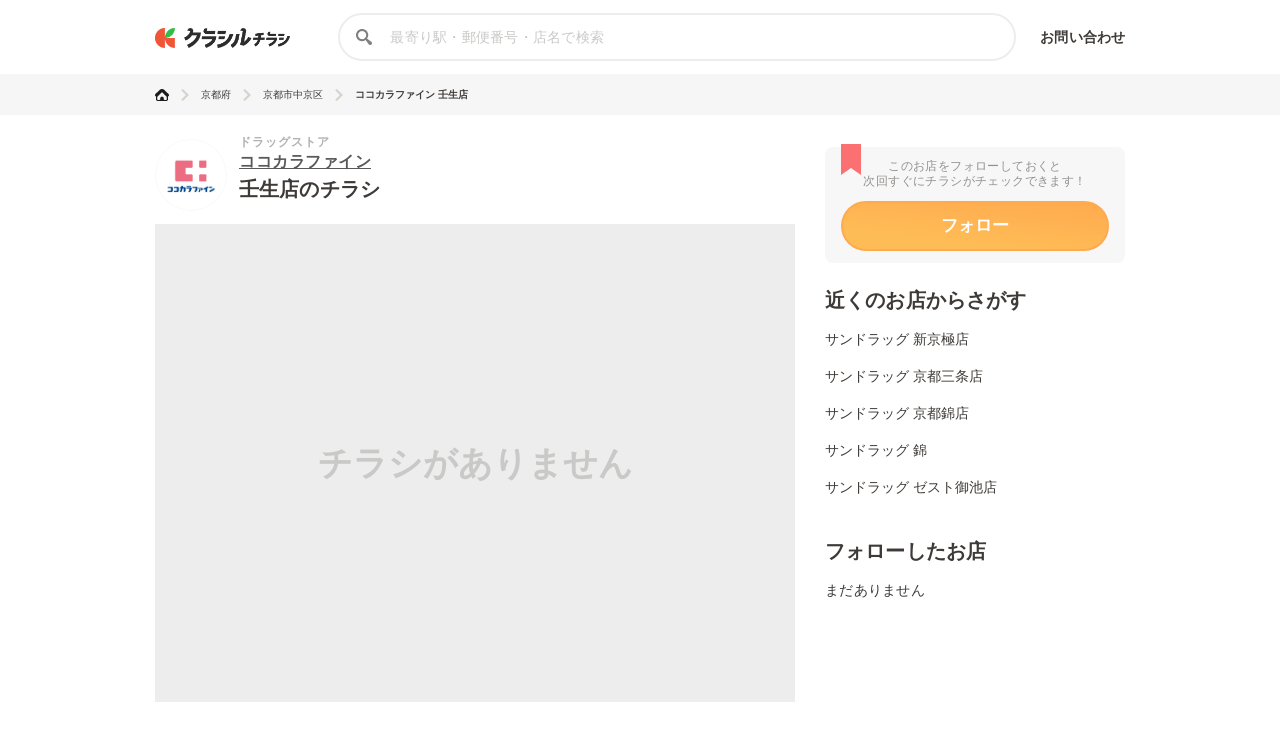

--- FILE ---
content_type: text/html; charset=utf-8
request_url: https://chirashi.kurashiru.com/stores/11bc9262-436f-4031-b107-a516541eefc8
body_size: 10680
content:
<!DOCTYPE html><html lang="ja"><head prefix="og: http://ogp.me/ns# fb: http://ogp.me/ns/fb# article: http://ogp.me/ns/article#"><meta name="csrf-param" content="authenticity_token" />
<meta name="csrf-token" content="1UO0ehq53j800M3QhWwnZBfOoTcyYz2yEl3ESQHjargcjTKRuxamcchYUZVXwqvnb34SMt4lgaQHToD/HfpMVA==" /><title>ココカラファイン 壬生店の最新チラシ・セール情報 | クラシルチラシ</title><meta content="IE=edge" http-equiv="X-UA-Compatible" /><meta charset="utf-8" /><meta content="width=device-width,initial-scale=1.0,minimum-scale=1.0,maximum-scale=1.0,user-scalable=no" name="viewport" /><meta content="ココカラファイン 壬生店の営業時間や店舗情報から、見逃せないチラシ、セール、クーポン、キャンペーン情報をクラシルチラシで簡単チェック！" name="description" /><meta content="特価,セール,バーゲン,チラシ,クーポン,節約,買い物,スーパー,レシピ,簡単,料理,recipe" name="keywords" /><meta content="#c6b363" name="theme-color" /><link href="https://chirashi.kurashiru.com/stores/11bc9262-436f-4031-b107-a516541eefc8" rel="canonical" /><meta content="" property="fb:app_id" /><meta content="website" property="og:type" /><meta content="ココカラファイン 壬生店の最新チラシ・セール情報" property="og:title" /><meta content="ココカラファイン 壬生店の営業時間や店舗情報から、見逃せないチラシ、セール、クーポン、キャンペーン情報をクラシルチラシで簡単チェック！" property="og:description" /><meta content="クラシルチラシ" property="og:site_name" /><meta content="https://chirashi.kurashiru.com/stores/11bc9262-436f-4031-b107-a516541eefc8" property="og:url" /><meta content="//assets.kurashiru.com/production/assets/chirashiru/ogp-c84f7b2facfcf3f5086256cb49a2c8c4fe4599995996829613fa5d2fc6069732.png" property="og:image" /><meta content="//assets.kurashiru.com/production/assets/chirashiru/ogp-c84f7b2facfcf3f5086256cb49a2c8c4fe4599995996829613fa5d2fc6069732.png" property="og:image:secure_url" /><meta content="image/jpg" property="og:image:type" /><meta content="//assets.kurashiru.com/production/assets/chirashiru/ogp-c84f7b2facfcf3f5086256cb49a2c8c4fe4599995996829613fa5d2fc6069732.png" name="twitter:image" /><meta content="" property="article:publisher" /><meta content="summary_large_image" name="twitter:card" /><meta content="" name="twitter:site" /><meta content="" name="twitter:creator" /><meta content="" name="twitter:domain" /><link href="//assets.kurashiru.com/production/assets/chirashiru/apple-touch-icon-a4ee1d18a0d33f5b3991f2f077579974bb8aacd9d479f04fa55345271e07be1a.png" rel="apple-touch-icon" /><link href="//assets.kurashiru.com/production/assets/favicon-287a134e97491148b8ee3d3ef09a9bb33dafb63d40e60a34937b21af0a10e57a.ico" rel="shortcut icon" /><link href="/osd.xml" rel="search" title="クラシルチラシ 店舗" type="application/opensearchdescription+xml" /><meta content="" name="google-site-verification" /><meta content="" name="p:domain_verify" /><meta content="index,follow" name="robots" /><script src="//assets.kurashiru.com/production/chirashi/packs/application-3e38810716b041b10f8e.js"></script><link rel="stylesheet" media="all" href="//assets.kurashiru.com/production/chirashi/packs/application-daa40344066bf4372dc5.css" /><link rel="stylesheet" media="all" href="//assets.kurashiru.com/production/assets/chirashiru/application-91a5c89970cbd3c5eeeefae8e90eb382008ce79ae9bdbdc2adbe47529fcbb1ad.css" /><script async="true" src="https://www.googletagmanager.com/gtag/js?id=G-EHP8SKJ0MY"></script><script>window.dataLayer = window.dataLayer || [];
function gtag(){dataLayer.push(arguments);}
gtag('js', new Date());

gtag('config', 'UA-51114517-40', {
  custom_map: { dimension1: "brand_id" },
  brand_id: "84"
});

gtag('config', 'G-EHP8SKJ0MY');</script><script type="text/javascript">window.pbjs = window.pbjs || {};
window.pbjs.que = window.pbjs.que || [];</script><script async="async" src="https://flux-cdn.com/client/00004/chirashi_kurashiru_01432.min.js"></script><script type="text/javascript">window.googletag = window.googletag || {};
window.googletag.cmd = window.googletag.cmd || [];</script><script async="async" src="https://securepubads.g.doubleclick.net/tag/js/gpt.js"></script><script type="text/javascript">window.fluxtag = {
  readyBids: {
    prebid: false,
    amazon: false,
    google: false
  },
  failSafeTimeout: 3e3,
  isFn: function isFn(object) {
    var _t = 'Function';
    var toString = Object.prototype.toString;
    return toString.call(object) === '[object ' + _t + ']';
  },
  launchAdServer: function() {
    if (!fluxtag.readyBids.prebid || !fluxtag.readyBids.amazon) {
      return;
    }
    fluxtag.requestAdServer();
  },
  requestAdServer: function() {
    if (!fluxtag.readyBids.google) {
      fluxtag.readyBids.google = true;
      googletag.cmd.push(function () {
        if (!!(pbjs.setTargetingForGPTAsync) && fluxtag.isFn(pbjs.setTargetingForGPTAsync)) {
          pbjs.que.push(function () {
            pbjs.setTargetingForGPTAsync();
          });
        }
        googletag.pubads().refresh();
      });
    }
  }
};</script><script type="text/javascript">setTimeout(function() {
  fluxtag.requestAdServer();
}, fluxtag.failSafeTimeout);</script><script type="text/javascript">! function (a9, a, p, s, t, A, g) {
  if (a[a9]) return;

  function q(c, r) {
    a[a9]._Q.push([c, r])
  }
  a[a9] = {
    init: function () {
      q("i", arguments)
    },
    fetchBids: function () {
      q("f", arguments)
    },
    setDisplayBids: function () {},
    targetingKeys: function () {
      return []
    },
    _Q: []
  };
  A = p.createElement(s);
  A.async = !0;
  A.src = t;
  g = p.getElementsByTagName(s)[0];
  g.parentNode.insertBefore(A, g)
}("apstag", window, document, "script", "//c.amazon-adsystem.com/aax2/apstag.js");
apstag.init({
  pubID: '3910',
  adServer: 'googletag',
  bidTimeout: 2e3
});
apstag.fetchBids({
  slots: [{
      slotID: 'div-gpt-ad-1685344275244-0',
      slotName: '/67340404/p_reward_stores_side_rectangle_300x250_1',
      sizes: [[300, 250], [320, 180], [336, 280], [180, 150], [300, 100], [320, 50]],
    },
{
      slotID: 'div-gpt-ad-1685345693872-0',
      slotName: '/67340404/p_reward_stores_side_rectangle_300x250_2',
      sizes: [[300, 250], [320, 180], [336, 280], [180, 150], [300, 100], [320, 50]],
    },
{
      slotID: 'div-gpt-ad-1687762698394-0',
      slotName: '/67340404/p_reward_overlay_728x90_970x90_1x1',
      sizes: [[970, 90], [728, 90], [1, 1]],
    }]
}, function (bids) {
  googletag.cmd.push(function () {
    apstag.setDisplayBids();
    fluxtag.readyBids.amazon = true;
    fluxtag.launchAdServer();
  });
});</script><script type="text/javascript">googletag.cmd.push(function() {
  googletag.defineSlot('/67340404/p_reward_stores_side_rectangle_300x250_1', [[300, 250], [320, 180], [336, 280], [180, 150], [300, 100], [320, 50]], 'div-gpt-ad-1685344275244-0').addService(googletag.pubads());
googletag.defineSlot('/67340404/p_reward_stores_side_rectangle_300x250_2', [[300, 250], [320, 180], [336, 280], [180, 150], [300, 100], [320, 50]], 'div-gpt-ad-1685345693872-0').addService(googletag.pubads());
  googletag.defineSlot('/67340404/p_reward_overlay_728x90_970x90_1x1', [[970, 90], [728, 90], [1, 1]], 'div-gpt-ad-1687762698394-0').addService(googletag.pubads());
  googletag.pubads().enableSingleRequest();
  googletag.pubads().disableInitialLoad();
  googletag.pubads().collapseEmptyDivs(true);
  googletag.enableServices();

  // Fluxタグの呼び出し
  if (!!(window.pbFlux) && !!(window.pbFlux.prebidBidder) && fluxtag.isFn(window.pbFlux.prebidBidder)) {
    pbjs.que.push(function () {
      window.pbFlux.prebidBidder();
    });
  } else {
    fluxtag.readyBids.prebid = true;
    fluxtag.launchAdServer();
  }
});</script></head><body><header class="Header "><div class="Header-inner"><div class="Header-logo"><a href="https://chirashi.kurashiru.com/"><img src="//assets.kurashiru.com/production/assets/chirashiru/chirashiru_logo-b1e45269b9e965c959d81d63256db1ce0bb8a6bda983e29a0d4bb585becb3a38.png" /></a></div><form class="Header-search" action="https://chirashi.kurashiru.com/search" accept-charset="UTF-8" method="get"><input name="utf8" type="hidden" value="&#x2713;" autocomplete="off" /><img class="Header-searchIcon" src="//assets.kurashiru.com/production/assets/chirashiru/icon/search-9b40c7890cfe49e44fafd934a18718ee89c55ce352175be57a1408ea484dfa7b.svg" /><input type="text" name="query" id="query" value="" class="Header-searchInput" placeholder="最寄り駅・郵便番号・店名で検索" /><div class="Header-items"><a rel="nofollow" target="_blank" class="Header-item" href="https://docs.google.com/forms/d/e/1FAIpQLSeFGrJHchkLRwxuUnIwAo1ujR48NH7bHsREeLwChPaHut7Iww/viewform">お問い合わせ</a></div></form></div></header><div class="desktop" id="wrapper"><div class="Breadcrumbs" itemscope="" itemtype="http://schema.org/BreadcrumbList"><div class="Breadcrumbs-inner "><ul class="Breadcrumbs-list"><li class="Breadcrumbs-listItem" itemprop="itemListElement" itemscope="itemscope" itemtype="https://schema.org/ListItem"><a class="Breadcrumbs-listItemLink" itemprop="item" href="/"><img itemprop="name" alt="トップ" src="//assets.kurashiru.com/production/assets/chirashiru/icon/home-764f6cf7b92d7a28021dbc590ab9dcaef87d4d860f0ffb1ec0b5392edb7c1ba8.svg" /></a><img class="Breadcrumbs-arrowRight" src="//assets.kurashiru.com/production/assets/chirashiru/icon/arrow-right-0fb3ffbfcd20f3b672fe45c6bd4fd41bd3292092c68dfd763cb59d9ea4b3de28.svg" /><meta content="1" itemprop="position" /></li><li class="Breadcrumbs-listItem" itemprop="itemListElement" itemscope="itemscope" itemtype="https://schema.org/ListItem"><a class="Breadcrumbs-listItemLink" itemprop="item" href="/areas/26"><span itemprop="name">京都府</span></a><meta content="2" itemprop="position" /><img class="Breadcrumbs-arrowRight" src="//assets.kurashiru.com/production/assets/chirashiru/icon/arrow-right-0fb3ffbfcd20f3b672fe45c6bd4fd41bd3292092c68dfd763cb59d9ea4b3de28.svg" /></li><li class="Breadcrumbs-listItem" itemprop="itemListElement" itemscope="itemscope" itemtype="https://schema.org/ListItem"><a class="Breadcrumbs-listItemLink" itemprop="item" href="/areas/26/1172"><span itemprop="name">京都市中京区</span></a><meta content="3" itemprop="position" /><img class="Breadcrumbs-arrowRight" src="//assets.kurashiru.com/production/assets/chirashiru/icon/arrow-right-0fb3ffbfcd20f3b672fe45c6bd4fd41bd3292092c68dfd763cb59d9ea4b3de28.svg" /></li><li class="Breadcrumbs-listItem" itemprop="itemListElement" itemscope="itemscope" itemtype="https://schema.org/ListItem"><a class="Breadcrumbs-listItemLink is-last" itemprop="item" href="/stores/11bc9262-436f-4031-b107-a516541eefc8"><span itemprop="name">ココカラファイン 壬生店</span></a><meta content="4" itemprop="position" /></li></ul></div></div><div class="Modal ViewOnSpModal"><div class="Modal-body ViewOnSpModal-body"><img class="ViewOnSpModal-image" src="//assets.kurashiru.com/production/assets/chirashiru/submit_sp-5c138be54027172cc1a34c78bb36b7a543c481f0d04e1d8ec16c040b0d2cea6e.png" /><div class="ViewOnSpModal-description">いま登録したお店をスマホに引き継ぐには、下記が必要です。</div><div class="ViewOnSpModal-contents"><div class="ViewOnSpModal-contentsItem ViewOnSpModal-contentsItem--qr"><div class="ViewOnSpModal-contentsItemTitle">QRコードを読み取る</div><div class="ViewOnSpModal-contentsItemQr"><img class="ViewOnSpModal-qrImage" /></div></div><div class="ViewOnSpModal-contentsItem ViewOnSpModal-contentsItem--email"><div class="ViewOnSpModal-contentsItemTitle">自分宛てにメールを送る</div><input class="ViewOnSpModal-contentsItemInput" placeholder="メールアドレス" /><div class="ContentsItemEmail"><div class="ViewOnSpModal-caution"><a target="blank" href="https://www.kurashiru.com/service_policy">利用規約</a>および<a target="blank" href="https://www.kurashiru.com/privacy_policy">プライバシーポリシー</a>にご同意の上で送信ください</div><div class="ViewOnSpModal-button SendFavoriteEmailButton"><div class="Button is-primary is-medium is-disabled ">メールを送る</div></div></div></div></div><div class="Modal-close"><img src="//assets.kurashiru.com/production/assets/chirashiru/icon/modal-close-afb1ce40b1c855f2d8108b7d5ebd0fda3531fea1cfd21f2b01a53e738dad4942.svg" /></div></div></div><div class="Modal StoreFavoriteLimitModal "><div class="Modal-body StoreFavoriteLimitModal-body"><div class="StoreFavoriteLimitModal-content"><img class="StoreFavoriteLimitModal-icon" src="//assets.kurashiru.com/production/assets/chirashiru/icon/info-40ef5d56806949eaffe794779b80e952b5d8ed793177e57a600c6f06cd485802.svg" /><div class="StoreFavoriteLimitModal-title">よく行くお店に登録できる上限に到達しました。</div><div class="StoreFavoriteLimitModal-description">申し訳ありません。登録できる上限数は30件までとなっております。</div><div class="Modal-close"><img src="//assets.kurashiru.com/production/assets/chirashiru/icon/modal-close-afb1ce40b1c855f2d8108b7d5ebd0fda3531fea1cfd21f2b01a53e738dad4942.svg" /></div></div></div></div><div class="BookmarkedModal"><div class="BookmarkedModal-body"><div class="BookMarkedModal-closeButton"><svg fill="none" height="32" viewBox="0 0 32 32" width="32" xmlns="http://www.w3.org/2000/svg"><path d="M4.72998 4.74127L27.1985 27.0803" stroke="#C1C0BF" stroke-linecap="round" stroke-width="3"></path><path d="M27.1986 4.74127L4.73012 27.0803" stroke="#C1C0BF" stroke-linecap="round" stroke-width="3"></path></svg></div><svg width="77" height="85" viewBox="0 0 77 85" fill="none" xmlns="http://www.w3.org/2000/svg"><path fill-rule="evenodd" clip-rule="evenodd" d="M2.74524 47.177C1.22908 48.6931 1.22908 51.1513 2.74524 52.6674L22.9214 72.8436C22.9275 72.8497 22.9336 72.8558 22.9398 72.8619L24.6325 74.5546C26.1487 76.0708 28.6068 76.0708 30.123 74.5546L74.2547 30.4229C75.7708 28.9068 75.7708 26.4486 74.2547 24.9324L71.1896 21.8674C69.6735 20.3512 67.2153 20.3512 65.6991 21.8674L27.3777 60.1888L11.3008 44.1119C9.78463 42.5957 7.32646 42.5957 5.81031 44.1119L2.74524 47.177Z" fill="url(#paint0_linear)"/><defs><linearGradient id="paint0_linear" x1="25.0638" y1="11.7647" x2="42.9014" y2="53.086" gradientUnits="userSpaceOnUse"><stop stop-color="#FFAA4E"/><stop offset="1" stop-color="#FEBC56"/></linearGradient></defs></svg><div class="BookmarkedModal-mainText">追加しました</div><div class="BookmarkedModal-subText">ご一緒に近くのこちらの店舗も<br />フォローしませんか？</div><ul class="BookmarkedModal-stores"><li class="BookmarkedModal-store" data-brand-id="92" data-organization-id="48" data-store-id="6223" data-store-uuid="063c2479-5140-4519-8213-8c7fd5c466c6"><div class="BookmarkedModal-storeLogo"><div class="CircleImage  "><img class="CircleImage-image" src="https://video.kurashiru.com/production/chirashiru_brand/logo/92/logo-sundrag.jpg" /></div></div><div class="BookmarkedModal-storeName">新京極店</div><div class="BookmarkedModal-registerButton">追加する</div></li><li class="BookmarkedModal-store" data-brand-id="92" data-organization-id="48" data-store-id="6227" data-store-uuid="f39a377e-86cf-495a-b232-d7d48a78a138"><div class="BookmarkedModal-storeLogo"><div class="CircleImage  "><img class="CircleImage-image" src="https://video.kurashiru.com/production/chirashiru_brand/logo/92/logo-sundrag.jpg" /></div></div><div class="BookmarkedModal-storeName">京都三条店</div><div class="BookmarkedModal-registerButton">追加する</div></li><li class="BookmarkedModal-store" data-brand-id="92" data-organization-id="48" data-store-id="6229" data-store-uuid="4eeb4891-cda7-417b-8767-bba5e4617fba"><div class="BookmarkedModal-storeLogo"><div class="CircleImage  "><img class="CircleImage-image" src="https://video.kurashiru.com/production/chirashiru_brand/logo/92/logo-sundrag.jpg" /></div></div><div class="BookmarkedModal-storeName">京都錦店</div><div class="BookmarkedModal-registerButton">追加する</div></li></ul></div></div><div class="StoresShow-alert"><div class="StoresShow-alertMessage">対象のチラシは現在掲載されていません</div></div><div class="StoresShow" data-brand-id="84" data-organization-id="46" data-store-id="5149"><div class="StoresShow-main"><div class="StoresShow-info"><div class="StoresShow-storeLogo"><a href="/brands/00bf2fa4-e0d8-4417-bbfb-f49669d24f69"><div class="CircleImage StoresShow-storeLogoImage "><img class="CircleImage-image" src="https://video.kurashiru.com/production/chirashiru_brand/logo/84/logo-kokokara.jpg" /></div></a></div><div class="StoresShow-storeInfo"><h1 class="StoresShow-name"><div class="StoresShow-stationAndCategory">ドラッグストア</div><div class="StoresShow-brandName"><a href="/brands/00bf2fa4-e0d8-4417-bbfb-f49669d24f69">ココカラファイン</a></div><div class="StoresShow-storeName">壬生店のチラシ</div></h1><div class="StoresShow-brandSupplement"></div></div></div><div class="StoresShow-leafletviewer is-blank"><div class="StoresShow-leafletBlank">チラシがありません</div></div><div class="StoresShow-storeDetail"><h2 class="StoresShow-storeDetailTitle">店舗情報</h2><div class="StoresShow-storeDetailContent StoresShow-storeDetailContent--name"><div class="StoresShow-storeDetailLabel">店舗名</div><div class="StoresShow-storeDetailText">ココカラファイン 壬生店</div></div><div class="StoresShow-storeDetailContent StoresShow-storeDetailContent--time"><div class="StoresShow-storeDetailLabel">営業時間</div><div class="StoresShow-storeDetailText"><div class="main">9:00〜21:00</div></div></div><div class="StoresShow-storeDetailContent StoresShow-storeDetailContent--phone"><div class="StoresShow-storeDetailLabel">電話番号</div><div class="StoresShow-storeDetailText">075-325-5295</div></div><div class="StoresShow-storeDetailContent StoresShow-storeDetailContent--address"><div class="StoresShow-storeDetailLabel">住所</div><div class="StoresShow-storeDetailText"><a target="_blank" href="https://www.google.com/maps/@34.999806,135.733155,18z?q=34.999806,135.733155">京都府京都市中京区壬生西檜町８番地　アソルティ西院１階</a></div></div><iframe class="StoresShow-storeDetailMap" src="https://maps.google.co.jp/maps?output=embed&amp;q=ココカラファイン 壬生店 京都府京都市中京区壬生西檜町８番地　アソルティ西院１階"></iframe><div class="StoresShow-storeDetailContent StoresShow-storeDetailContent--homepage"><div class="StoresShow-storeDetailLabel">公式サイト</div><div class="StoresShow-storeDetailText"><a target="_blank" href="https://www.cocokarafine.co.jp/searchstore/CSsStoreDetail.jsp?storeNo=002161&amp;storeList=1">https://www.cocokarafine.co.jp/searchstore/CSsStoreDetail.jsp?storeNo=002161&amp;storeList=1</a></div></div></div><div class="StoreShow-nearStores"><h2 class="StoreShow-nearStoresTitle">この店舗の近くのチラシ</h2><ul class="StoreShow-nearStoresList"><a href="/stores/eb32e6d8-b616-4ee9-91ad-d1257fac1efe"><li class="StoreInternalLinkListItem"><div class="StoreInternalLinkListItem-LeafletImageWrapper"><img class="StoreInternalLinkListItem-LeafletImage" src="https://video.kurashiru.com/production/chirashiru_leaflet/image/2739128/0104_%E3%81%93%E3%82%8C%E8%B2%B7%E3%81%88%E3%82%8B%E3%81%AE%E3%83%A9%E3%82%A4%E3%83%95%E3%81%A0%E3%81%91_f_E1.jpg" /></div><div class="StoreInternalLinkListItem-BrandLogo"><img class="StoreInternalLinkListItem-BrandLogoImage" src="https://video.kurashiru.com/production/chirashiru_brand/logo/516/logo-life.jpg" /></div><div class="StoreInternalLinkListItem-LeafletCount">9<div class="StoreInternalLinkListItem-LeafletCountUnit">枚</div></div><div class="StoreInternalLinkListItem-Info"><div class="StoreInternalLinkListItem-Name"><div class="StoreInternalLinkListItem-BrandName">ライフ</div><div class="StoreInternalLinkListItem-StoreName">壬生店</div></div><div class="StoreInternalLinkListItem-Time"><div class="StoreInternalLinkListItem-TimeIcon"><svg class="StoreInternalLinkListItem-TimeIconImage" fill="none" viewBox="0 0 12 13" xmlns="http://www.w3.org/2000/svg"><path d="M6 0.5C2.6916 0.5 0 3.1916 0 6.5C0 9.8084 2.6916 12.5 6 12.5C9.3084 12.5 12 9.8084 12 6.5C12 3.1916 9.3084 0.5 6 0.5ZM6 11.2233C3.3956 11.2233 1.27657 9.10453 1.27657 6.5C1.27657 3.89547 3.3956 1.7767 6 1.7767C8.60441 1.7767 10.7234 3.89547 10.7234 6.5C10.7234 9.10453 8.60441 11.2233 6 11.2233Z" fill="#595959"></path><path d="M9.12589 6.31472H6.42947V3.07264C6.42947 2.79982 6.20827 2.57861 5.93544 2.57861C5.66261 2.57861 5.44141 2.79982 5.44141 3.07264V6.80875C5.44141 7.08158 5.66261 7.30278 5.93544 7.30278H9.12589C9.39871 7.30278 9.61992 7.08158 9.61992 6.80875C9.61992 6.53592 9.39871 6.31472 9.12589 6.31472Z" fill="#595959"></path></svg></div><div class="StoreInternalLinkListItem-TimeText">９:００－２２：００（１F） ９:００－２１:００（２F）</div></div><div class="StoreInternalLinkListItem-Address"><div class="StoreInternalLinkListItem-AddressIcon"><svg class="StoreInternalLinkListItem-AddressIconImage" fill="none" viewBox="0 0 8 9" xmlns="http://www.w3.org/2000/svg"><path d="M4.0498 0.5C2.44675 0.5 1.14258 1.79972 1.14258 3.39728C1.14258 5.37991 3.74426 8.29052 3.85503 8.41346C3.95907 8.52895 4.14072 8.52874 4.24458 8.41346C4.35534 8.29052 6.95702 5.37991 6.95702 3.39728C6.95699 1.79972 5.65284 0.5 4.0498 0.5ZM4.0498 4.85499C3.24327 4.85499 2.58712 4.20107 2.58712 3.39728C2.58712 2.5935 3.24328 1.9396 4.0498 1.9396C4.85632 1.9396 5.51247 2.59352 5.51247 3.3973C5.51247 4.20108 4.85632 4.85499 4.0498 4.85499Z" fill="#595959"></path></svg></div><div class="StoreInternalLinkListItem-AddressText">京都府京都市中京区壬生西檜町23</div></div></div></li></a><a href="/stores/13db6a54-5212-41e7-b9e0-2a05a22374b1"><li class="StoreInternalLinkListItem"><div class="StoreInternalLinkListItem-LeafletImageWrapper"><img class="StoreInternalLinkListItem-LeafletImage" src="https://video.kurashiru.com/production/chirashiru_leaflet/image/2440365/%E6%9C%A8%E6%9B%9C%E6%8C%81%E3%81%A3%E3%81%A6%E3%82%8Bday___%E3%83%9D%E3%82%B9%E3%82%BF%E3%83%BC_24%E6%99%82%E9%96%93_.jpg" /></div><div class="StoreInternalLinkListItem-BrandLogo"><img class="StoreInternalLinkListItem-BrandLogoImage" src="https://video.kurashiru.com/production/chirashiru_brand/logo/692/logo-fresco.jpg" /></div><div class="StoreInternalLinkListItem-LeafletCount">11<div class="StoreInternalLinkListItem-LeafletCountUnit">枚</div></div><div class="StoreInternalLinkListItem-Info"><div class="StoreInternalLinkListItem-Name"><div class="StoreInternalLinkListItem-BrandName">フレスコ</div><div class="StoreInternalLinkListItem-StoreName">西大路四条店</div></div><div class="StoreInternalLinkListItem-Time"><div class="StoreInternalLinkListItem-TimeIcon"><svg class="StoreInternalLinkListItem-TimeIconImage" fill="none" viewBox="0 0 12 13" xmlns="http://www.w3.org/2000/svg"><path d="M6 0.5C2.6916 0.5 0 3.1916 0 6.5C0 9.8084 2.6916 12.5 6 12.5C9.3084 12.5 12 9.8084 12 6.5C12 3.1916 9.3084 0.5 6 0.5ZM6 11.2233C3.3956 11.2233 1.27657 9.10453 1.27657 6.5C1.27657 3.89547 3.3956 1.7767 6 1.7767C8.60441 1.7767 10.7234 3.89547 10.7234 6.5C10.7234 9.10453 8.60441 11.2233 6 11.2233Z" fill="#595959"></path><path d="M9.12589 6.31472H6.42947V3.07264C6.42947 2.79982 6.20827 2.57861 5.93544 2.57861C5.66261 2.57861 5.44141 2.79982 5.44141 3.07264V6.80875C5.44141 7.08158 5.66261 7.30278 5.93544 7.30278H9.12589C9.39871 7.30278 9.61992 7.08158 9.61992 6.80875C9.61992 6.53592 9.39871 6.31472 9.12589 6.31472Z" fill="#595959"></path></svg></div><div class="StoreInternalLinkListItem-TimeText">24時間</div></div><div class="StoreInternalLinkListItem-Address"><div class="StoreInternalLinkListItem-AddressIcon"><svg class="StoreInternalLinkListItem-AddressIconImage" fill="none" viewBox="0 0 8 9" xmlns="http://www.w3.org/2000/svg"><path d="M4.0498 0.5C2.44675 0.5 1.14258 1.79972 1.14258 3.39728C1.14258 5.37991 3.74426 8.29052 3.85503 8.41346C3.95907 8.52895 4.14072 8.52874 4.24458 8.41346C4.35534 8.29052 6.95702 5.37991 6.95702 3.39728C6.95699 1.79972 5.65284 0.5 4.0498 0.5ZM4.0498 4.85499C3.24327 4.85499 2.58712 4.20107 2.58712 3.39728C2.58712 2.5935 3.24328 1.9396 4.0498 1.9396C4.85632 1.9396 5.51247 2.59352 5.51247 3.3973C5.51247 4.20108 4.85632 4.85499 4.0498 4.85499Z" fill="#595959"></path></svg></div><div class="StoreInternalLinkListItem-AddressText">京都府京都市右京区西院三蔵町9番地リエス西院1階</div></div></div></li></a><a href="/stores/5c8192f9-9c04-42eb-b5e3-7cffad6b3642"><li class="StoreInternalLinkListItem"><div class="StoreInternalLinkListItem-LeafletImageWrapper"><img class="StoreInternalLinkListItem-LeafletImage" src="https://video.kurashiru.com/production/chirashiru_leaflet/image/2718145/nr_2601_SUGI_hairset_web.jpg" /></div><div class="StoreInternalLinkListItem-BrandLogo"><img class="StoreInternalLinkListItem-BrandLogoImage" src="https://video.kurashiru.com/production/chirashiru_brand/logo/147/%E3%83%AD%E3%82%B3%E3%82%99_%E3%82%B9%E3%82%AD%E3%82%99%E3%83%88%E3%82%99%E3%83%A9%E3%83%83%E3%82%AF%E3%82%99.png" /></div><div class="StoreInternalLinkListItem-LeafletCount">3<div class="StoreInternalLinkListItem-LeafletCountUnit">枚</div></div><div class="StoreInternalLinkListItem-Info"><div class="StoreInternalLinkListItem-Name"><div class="StoreInternalLinkListItem-BrandName">スギドラッグ</div><div class="StoreInternalLinkListItem-StoreName">西院店</div></div><div class="StoreInternalLinkListItem-Time"><div class="StoreInternalLinkListItem-TimeIcon"><svg class="StoreInternalLinkListItem-TimeIconImage" fill="none" viewBox="0 0 12 13" xmlns="http://www.w3.org/2000/svg"><path d="M6 0.5C2.6916 0.5 0 3.1916 0 6.5C0 9.8084 2.6916 12.5 6 12.5C9.3084 12.5 12 9.8084 12 6.5C12 3.1916 9.3084 0.5 6 0.5ZM6 11.2233C3.3956 11.2233 1.27657 9.10453 1.27657 6.5C1.27657 3.89547 3.3956 1.7767 6 1.7767C8.60441 1.7767 10.7234 3.89547 10.7234 6.5C10.7234 9.10453 8.60441 11.2233 6 11.2233Z" fill="#595959"></path><path d="M9.12589 6.31472H6.42947V3.07264C6.42947 2.79982 6.20827 2.57861 5.93544 2.57861C5.66261 2.57861 5.44141 2.79982 5.44141 3.07264V6.80875C5.44141 7.08158 5.66261 7.30278 5.93544 7.30278H9.12589C9.39871 7.30278 9.61992 7.08158 9.61992 6.80875C9.61992 6.53592 9.39871 6.31472 9.12589 6.31472Z" fill="#595959"></path></svg></div><div class="StoreInternalLinkListItem-TimeText">店舗HPをご確認ください</div></div><div class="StoreInternalLinkListItem-Address"><div class="StoreInternalLinkListItem-AddressIcon"><svg class="StoreInternalLinkListItem-AddressIconImage" fill="none" viewBox="0 0 8 9" xmlns="http://www.w3.org/2000/svg"><path d="M4.0498 0.5C2.44675 0.5 1.14258 1.79972 1.14258 3.39728C1.14258 5.37991 3.74426 8.29052 3.85503 8.41346C3.95907 8.52895 4.14072 8.52874 4.24458 8.41346C4.35534 8.29052 6.95702 5.37991 6.95702 3.39728C6.95699 1.79972 5.65284 0.5 4.0498 0.5ZM4.0498 4.85499C3.24327 4.85499 2.58712 4.20107 2.58712 3.39728C2.58712 2.5935 3.24328 1.9396 4.0498 1.9396C4.85632 1.9396 5.51247 2.59352 5.51247 3.3973C5.51247 4.20108 4.85632 4.85499 4.0498 4.85499Z" fill="#595959"></path></svg></div><div class="StoreInternalLinkListItem-AddressText">京都府京都市右京区西院東淳和院町１番地１　アフレ西院ビル１Ｆ</div></div></div></li></a><a href="/stores/69966a31-d331-49e7-ab51-398c17374fde"><li class="StoreInternalLinkListItem"><div class="StoreInternalLinkListItem-LeafletImageWrapper"><img class="StoreInternalLinkListItem-LeafletImage" src="https://video.kurashiru.com/production/chirashiru_leaflet/image/2718145/nr_2601_SUGI_hairset_web.jpg" /></div><div class="StoreInternalLinkListItem-BrandLogo"><img class="StoreInternalLinkListItem-BrandLogoImage" src="https://video.kurashiru.com/production/chirashiru_brand/logo/139/logo-sugi.jpg" /></div><div class="StoreInternalLinkListItem-LeafletCount">1<div class="StoreInternalLinkListItem-LeafletCountUnit">枚</div></div><div class="StoreInternalLinkListItem-Info"><div class="StoreInternalLinkListItem-Name"><div class="StoreInternalLinkListItem-BrandName">スギ薬局</div><div class="StoreInternalLinkListItem-StoreName">在宅調剤センター京都西院店</div></div><div class="StoreInternalLinkListItem-Time"><div class="StoreInternalLinkListItem-TimeIcon"><svg class="StoreInternalLinkListItem-TimeIconImage" fill="none" viewBox="0 0 12 13" xmlns="http://www.w3.org/2000/svg"><path d="M6 0.5C2.6916 0.5 0 3.1916 0 6.5C0 9.8084 2.6916 12.5 6 12.5C9.3084 12.5 12 9.8084 12 6.5C12 3.1916 9.3084 0.5 6 0.5ZM6 11.2233C3.3956 11.2233 1.27657 9.10453 1.27657 6.5C1.27657 3.89547 3.3956 1.7767 6 1.7767C8.60441 1.7767 10.7234 3.89547 10.7234 6.5C10.7234 9.10453 8.60441 11.2233 6 11.2233Z" fill="#595959"></path><path d="M9.12589 6.31472H6.42947V3.07264C6.42947 2.79982 6.20827 2.57861 5.93544 2.57861C5.66261 2.57861 5.44141 2.79982 5.44141 3.07264V6.80875C5.44141 7.08158 5.66261 7.30278 5.93544 7.30278H9.12589C9.39871 7.30278 9.61992 7.08158 9.61992 6.80875C9.61992 6.53592 9.39871 6.31472 9.12589 6.31472Z" fill="#595959"></path></svg></div><div class="StoreInternalLinkListItem-TimeText">1000-1400</div></div><div class="StoreInternalLinkListItem-Address"><div class="StoreInternalLinkListItem-AddressIcon"><svg class="StoreInternalLinkListItem-AddressIconImage" fill="none" viewBox="0 0 8 9" xmlns="http://www.w3.org/2000/svg"><path d="M4.0498 0.5C2.44675 0.5 1.14258 1.79972 1.14258 3.39728C1.14258 5.37991 3.74426 8.29052 3.85503 8.41346C3.95907 8.52895 4.14072 8.52874 4.24458 8.41346C4.35534 8.29052 6.95702 5.37991 6.95702 3.39728C6.95699 1.79972 5.65284 0.5 4.0498 0.5ZM4.0498 4.85499C3.24327 4.85499 2.58712 4.20107 2.58712 3.39728C2.58712 2.5935 3.24328 1.9396 4.0498 1.9396C4.85632 1.9396 5.51247 2.59352 5.51247 3.3973C5.51247 4.20108 4.85632 4.85499 4.0498 4.85499Z" fill="#595959"></path></svg></div><div class="StoreInternalLinkListItem-AddressText">京都府京都市右京区西院東淳和院町１番地１　アフレ西院ビル6Ｆ</div></div></div></li></a><a href="/stores/afd46058-4196-4328-bf08-dee5c4ca9b9b"><li class="StoreInternalLinkListItem"><div class="StoreInternalLinkListItem-LeafletImageWrapper"><img class="StoreInternalLinkListItem-LeafletImage" src="https://video.kurashiru.com/production/chirashiru_leaflet/image/2651217/nr_%E3%83%9E%E3%83%AA%E3%82%AA%E3%83%86%E3%83%8B%E3%82%B9-%E3%83%95%E3%82%A3%E3%83%BC%E3%83%90%E3%83%BC_web%E3%83%81%E3%83%A9%E3%82%B7_%E6%94%B9-resized.jpg" /></div><div class="StoreInternalLinkListItem-BrandLogo"><img class="StoreInternalLinkListItem-BrandLogoImage" src="https://video.kurashiru.com/production/chirashiru_brand/logo/513/%E3%83%AD%E3%82%B3%E3%82%99%E4%BD%9C%E6%88%90%E3%83%84%E3%83%BC%E3%83%AB.pptx.jpg" /></div><div class="StoreInternalLinkListItem-LeafletCount">11<div class="StoreInternalLinkListItem-LeafletCountUnit">枚</div></div><div class="StoreInternalLinkListItem-Info"><div class="StoreInternalLinkListItem-Name"><div class="StoreInternalLinkListItem-BrandName">Joshin</div><div class="StoreInternalLinkListItem-StoreName">京都1ばん館</div></div><div class="StoreInternalLinkListItem-Time"><div class="StoreInternalLinkListItem-TimeIcon"><svg class="StoreInternalLinkListItem-TimeIconImage" fill="none" viewBox="0 0 12 13" xmlns="http://www.w3.org/2000/svg"><path d="M6 0.5C2.6916 0.5 0 3.1916 0 6.5C0 9.8084 2.6916 12.5 6 12.5C9.3084 12.5 12 9.8084 12 6.5C12 3.1916 9.3084 0.5 6 0.5ZM6 11.2233C3.3956 11.2233 1.27657 9.10453 1.27657 6.5C1.27657 3.89547 3.3956 1.7767 6 1.7767C8.60441 1.7767 10.7234 3.89547 10.7234 6.5C10.7234 9.10453 8.60441 11.2233 6 11.2233Z" fill="#595959"></path><path d="M9.12589 6.31472H6.42947V3.07264C6.42947 2.79982 6.20827 2.57861 5.93544 2.57861C5.66261 2.57861 5.44141 2.79982 5.44141 3.07264V6.80875C5.44141 7.08158 5.66261 7.30278 5.93544 7.30278H9.12589C9.39871 7.30278 9.61992 7.08158 9.61992 6.80875C9.61992 6.53592 9.39871 6.31472 9.12589 6.31472Z" fill="#595959"></path></svg></div><div class="StoreInternalLinkListItem-TimeText">10:00-20:00</div></div><div class="StoreInternalLinkListItem-Address"><div class="StoreInternalLinkListItem-AddressIcon"><svg class="StoreInternalLinkListItem-AddressIconImage" fill="none" viewBox="0 0 8 9" xmlns="http://www.w3.org/2000/svg"><path d="M4.0498 0.5C2.44675 0.5 1.14258 1.79972 1.14258 3.39728C1.14258 5.37991 3.74426 8.29052 3.85503 8.41346C3.95907 8.52895 4.14072 8.52874 4.24458 8.41346C4.35534 8.29052 6.95702 5.37991 6.95702 3.39728C6.95699 1.79972 5.65284 0.5 4.0498 0.5ZM4.0498 4.85499C3.24327 4.85499 2.58712 4.20107 2.58712 3.39728C2.58712 2.5935 3.24328 1.9396 4.0498 1.9396C4.85632 1.9396 5.51247 2.59352 5.51247 3.3973C5.51247 4.20108 4.85632 4.85499 4.0498 4.85499Z" fill="#595959"></path></svg></div><div class="StoreInternalLinkListItem-AddressText">京都府京都市右京区西院巽町38</div></div></div></li></a><a href="/stores/45f7fc46-8fe2-465c-8612-a0451d4d4ba4"><li class="StoreInternalLinkListItem"><div class="StoreInternalLinkListItem-LeafletImageWrapper"><img class="StoreInternalLinkListItem-LeafletImage" src="https://video.kurashiru.com/production/chirashiru_leaflet/image/2718145/nr_2601_SUGI_hairset_web.jpg" /></div><div class="StoreInternalLinkListItem-BrandLogo"><img class="StoreInternalLinkListItem-BrandLogoImage" src="https://video.kurashiru.com/production/chirashiru_brand/logo/147/%E3%83%AD%E3%82%B3%E3%82%99_%E3%82%B9%E3%82%AD%E3%82%99%E3%83%88%E3%82%99%E3%83%A9%E3%83%83%E3%82%AF%E3%82%99.png" /></div><div class="StoreInternalLinkListItem-LeafletCount">5<div class="StoreInternalLinkListItem-LeafletCountUnit">枚</div></div><div class="StoreInternalLinkListItem-Info"><div class="StoreInternalLinkListItem-Name"><div class="StoreInternalLinkListItem-BrandName">スギドラッグ</div><div class="StoreInternalLinkListItem-StoreName">西大路五条店</div></div><div class="StoreInternalLinkListItem-Time"><div class="StoreInternalLinkListItem-TimeIcon"><svg class="StoreInternalLinkListItem-TimeIconImage" fill="none" viewBox="0 0 12 13" xmlns="http://www.w3.org/2000/svg"><path d="M6 0.5C2.6916 0.5 0 3.1916 0 6.5C0 9.8084 2.6916 12.5 6 12.5C9.3084 12.5 12 9.8084 12 6.5C12 3.1916 9.3084 0.5 6 0.5ZM6 11.2233C3.3956 11.2233 1.27657 9.10453 1.27657 6.5C1.27657 3.89547 3.3956 1.7767 6 1.7767C8.60441 1.7767 10.7234 3.89547 10.7234 6.5C10.7234 9.10453 8.60441 11.2233 6 11.2233Z" fill="#595959"></path><path d="M9.12589 6.31472H6.42947V3.07264C6.42947 2.79982 6.20827 2.57861 5.93544 2.57861C5.66261 2.57861 5.44141 2.79982 5.44141 3.07264V6.80875C5.44141 7.08158 5.66261 7.30278 5.93544 7.30278H9.12589C9.39871 7.30278 9.61992 7.08158 9.61992 6.80875C9.61992 6.53592 9.39871 6.31472 9.12589 6.31472Z" fill="#595959"></path></svg></div><div class="StoreInternalLinkListItem-TimeText">店舗HPをご確認ください</div></div><div class="StoreInternalLinkListItem-Address"><div class="StoreInternalLinkListItem-AddressIcon"><svg class="StoreInternalLinkListItem-AddressIconImage" fill="none" viewBox="0 0 8 9" xmlns="http://www.w3.org/2000/svg"><path d="M4.0498 0.5C2.44675 0.5 1.14258 1.79972 1.14258 3.39728C1.14258 5.37991 3.74426 8.29052 3.85503 8.41346C3.95907 8.52895 4.14072 8.52874 4.24458 8.41346C4.35534 8.29052 6.95702 5.37991 6.95702 3.39728C6.95699 1.79972 5.65284 0.5 4.0498 0.5ZM4.0498 4.85499C3.24327 4.85499 2.58712 4.20107 2.58712 3.39728C2.58712 2.5935 3.24328 1.9396 4.0498 1.9396C4.85632 1.9396 5.51247 2.59352 5.51247 3.3973C5.51247 4.20108 4.85632 4.85499 4.0498 4.85499Z" fill="#595959"></path></svg></div><div class="StoreInternalLinkListItem-AddressText">京都府京都市右京区西院東中水町14番地　西大路市営住宅１階</div></div></div></li></a></ul></div><div class="StoreShow-nearStores"><h2 class="StoreShow-nearStoresTitle">京都市中京区のチラシを見る</h2><ul class="StoreShow-nearStoresList"><a href="/stores/063c2479-5140-4519-8213-8c7fd5c466c6"><li class="StoreInternalLinkListItem"><div class="StoreInternalLinkListItem-LeafletImageWrapper"><img class="StoreInternalLinkListItem-LeafletImage" src="https://video.kurashiru.com/production/chirashiru_leaflet/image/2708414/nr_%E5%AE%8C%E7%89%88_%E5%AD%A3%E7%AF%80%E3%82%A6%E3%82%A7%E3%83%96_B4__%E3%82%B3%E3%82%B9%E3%83%A1_02_1211_%E4%B8%8B%E7%89%88%E7%94%A8_B4.jpg" /></div><div class="StoreInternalLinkListItem-BrandLogo"><img class="StoreInternalLinkListItem-BrandLogoImage" src="https://video.kurashiru.com/production/chirashiru_brand/logo/92/logo-sundrag.jpg" /></div><div class="StoreInternalLinkListItem-LeafletCount">6<div class="StoreInternalLinkListItem-LeafletCountUnit">枚</div></div><div class="StoreInternalLinkListItem-Info"><div class="StoreInternalLinkListItem-Name"><div class="StoreInternalLinkListItem-BrandName">サンドラッグ</div><div class="StoreInternalLinkListItem-StoreName">新京極店</div></div><div class="StoreInternalLinkListItem-Time"><div class="StoreInternalLinkListItem-TimeIcon"><svg class="StoreInternalLinkListItem-TimeIconImage" fill="none" viewBox="0 0 12 13" xmlns="http://www.w3.org/2000/svg"><path d="M6 0.5C2.6916 0.5 0 3.1916 0 6.5C0 9.8084 2.6916 12.5 6 12.5C9.3084 12.5 12 9.8084 12 6.5C12 3.1916 9.3084 0.5 6 0.5ZM6 11.2233C3.3956 11.2233 1.27657 9.10453 1.27657 6.5C1.27657 3.89547 3.3956 1.7767 6 1.7767C8.60441 1.7767 10.7234 3.89547 10.7234 6.5C10.7234 9.10453 8.60441 11.2233 6 11.2233Z" fill="#595959"></path><path d="M9.12589 6.31472H6.42947V3.07264C6.42947 2.79982 6.20827 2.57861 5.93544 2.57861C5.66261 2.57861 5.44141 2.79982 5.44141 3.07264V6.80875C5.44141 7.08158 5.66261 7.30278 5.93544 7.30278H9.12589C9.39871 7.30278 9.61992 7.08158 9.61992 6.80875C9.61992 6.53592 9.39871 6.31472 9.12589 6.31472Z" fill="#595959"></path></svg></div><div class="StoreInternalLinkListItem-TimeText">10:00～20:00</div></div><div class="StoreInternalLinkListItem-Address"><div class="StoreInternalLinkListItem-AddressIcon"><svg class="StoreInternalLinkListItem-AddressIconImage" fill="none" viewBox="0 0 8 9" xmlns="http://www.w3.org/2000/svg"><path d="M4.0498 0.5C2.44675 0.5 1.14258 1.79972 1.14258 3.39728C1.14258 5.37991 3.74426 8.29052 3.85503 8.41346C3.95907 8.52895 4.14072 8.52874 4.24458 8.41346C4.35534 8.29052 6.95702 5.37991 6.95702 3.39728C6.95699 1.79972 5.65284 0.5 4.0498 0.5ZM4.0498 4.85499C3.24327 4.85499 2.58712 4.20107 2.58712 3.39728C2.58712 2.5935 3.24328 1.9396 4.0498 1.9396C4.85632 1.9396 5.51247 2.59352 5.51247 3.3973C5.51247 4.20108 4.85632 4.85499 4.0498 4.85499Z" fill="#595959"></path></svg></div><div class="StoreInternalLinkListItem-AddressText">京都府京都市中京区新京極六角下ル中筋町488</div></div></div></li></a><a href="/stores/f39a377e-86cf-495a-b232-d7d48a78a138"><li class="StoreInternalLinkListItem"><div class="StoreInternalLinkListItem-LeafletImageWrapper"><img class="StoreInternalLinkListItem-LeafletImage" src="https://video.kurashiru.com/production/chirashiru_leaflet/image/2708414/nr_%E5%AE%8C%E7%89%88_%E5%AD%A3%E7%AF%80%E3%82%A6%E3%82%A7%E3%83%96_B4__%E3%82%B3%E3%82%B9%E3%83%A1_02_1211_%E4%B8%8B%E7%89%88%E7%94%A8_B4.jpg" /></div><div class="StoreInternalLinkListItem-BrandLogo"><img class="StoreInternalLinkListItem-BrandLogoImage" src="https://video.kurashiru.com/production/chirashiru_brand/logo/92/logo-sundrag.jpg" /></div><div class="StoreInternalLinkListItem-LeafletCount">12<div class="StoreInternalLinkListItem-LeafletCountUnit">枚</div></div><div class="StoreInternalLinkListItem-Info"><div class="StoreInternalLinkListItem-Name"><div class="StoreInternalLinkListItem-BrandName">サンドラッグ</div><div class="StoreInternalLinkListItem-StoreName">京都三条店</div></div><div class="StoreInternalLinkListItem-Time"><div class="StoreInternalLinkListItem-TimeIcon"><svg class="StoreInternalLinkListItem-TimeIconImage" fill="none" viewBox="0 0 12 13" xmlns="http://www.w3.org/2000/svg"><path d="M6 0.5C2.6916 0.5 0 3.1916 0 6.5C0 9.8084 2.6916 12.5 6 12.5C9.3084 12.5 12 9.8084 12 6.5C12 3.1916 9.3084 0.5 6 0.5ZM6 11.2233C3.3956 11.2233 1.27657 9.10453 1.27657 6.5C1.27657 3.89547 3.3956 1.7767 6 1.7767C8.60441 1.7767 10.7234 3.89547 10.7234 6.5C10.7234 9.10453 8.60441 11.2233 6 11.2233Z" fill="#595959"></path><path d="M9.12589 6.31472H6.42947V3.07264C6.42947 2.79982 6.20827 2.57861 5.93544 2.57861C5.66261 2.57861 5.44141 2.79982 5.44141 3.07264V6.80875C5.44141 7.08158 5.66261 7.30278 5.93544 7.30278H9.12589C9.39871 7.30278 9.61992 7.08158 9.61992 6.80875C9.61992 6.53592 9.39871 6.31472 9.12589 6.31472Z" fill="#595959"></path></svg></div><div class="StoreInternalLinkListItem-TimeText">9:00～21:00</div></div><div class="StoreInternalLinkListItem-Address"><div class="StoreInternalLinkListItem-AddressIcon"><svg class="StoreInternalLinkListItem-AddressIconImage" fill="none" viewBox="0 0 8 9" xmlns="http://www.w3.org/2000/svg"><path d="M4.0498 0.5C2.44675 0.5 1.14258 1.79972 1.14258 3.39728C1.14258 5.37991 3.74426 8.29052 3.85503 8.41346C3.95907 8.52895 4.14072 8.52874 4.24458 8.41346C4.35534 8.29052 6.95702 5.37991 6.95702 3.39728C6.95699 1.79972 5.65284 0.5 4.0498 0.5ZM4.0498 4.85499C3.24327 4.85499 2.58712 4.20107 2.58712 3.39728C2.58712 2.5935 3.24328 1.9396 4.0498 1.9396C4.85632 1.9396 5.51247 2.59352 5.51247 3.3973C5.51247 4.20108 4.85632 4.85499 4.0498 4.85499Z" fill="#595959"></path></svg></div><div class="StoreInternalLinkListItem-AddressText">京都府京都市中京区瓦師町70</div></div></div></li></a><a href="/stores/4eeb4891-cda7-417b-8767-bba5e4617fba"><li class="StoreInternalLinkListItem"><div class="StoreInternalLinkListItem-LeafletImageWrapper"><img class="StoreInternalLinkListItem-LeafletImage" src="https://video.kurashiru.com/production/chirashiru_leaflet/image/2708414/nr_%E5%AE%8C%E7%89%88_%E5%AD%A3%E7%AF%80%E3%82%A6%E3%82%A7%E3%83%96_B4__%E3%82%B3%E3%82%B9%E3%83%A1_02_1211_%E4%B8%8B%E7%89%88%E7%94%A8_B4.jpg" /></div><div class="StoreInternalLinkListItem-BrandLogo"><img class="StoreInternalLinkListItem-BrandLogoImage" src="https://video.kurashiru.com/production/chirashiru_brand/logo/92/logo-sundrag.jpg" /></div><div class="StoreInternalLinkListItem-LeafletCount">6<div class="StoreInternalLinkListItem-LeafletCountUnit">枚</div></div><div class="StoreInternalLinkListItem-Info"><div class="StoreInternalLinkListItem-Name"><div class="StoreInternalLinkListItem-BrandName">サンドラッグ</div><div class="StoreInternalLinkListItem-StoreName">京都錦店</div></div><div class="StoreInternalLinkListItem-Time"><div class="StoreInternalLinkListItem-TimeIcon"><svg class="StoreInternalLinkListItem-TimeIconImage" fill="none" viewBox="0 0 12 13" xmlns="http://www.w3.org/2000/svg"><path d="M6 0.5C2.6916 0.5 0 3.1916 0 6.5C0 9.8084 2.6916 12.5 6 12.5C9.3084 12.5 12 9.8084 12 6.5C12 3.1916 9.3084 0.5 6 0.5ZM6 11.2233C3.3956 11.2233 1.27657 9.10453 1.27657 6.5C1.27657 3.89547 3.3956 1.7767 6 1.7767C8.60441 1.7767 10.7234 3.89547 10.7234 6.5C10.7234 9.10453 8.60441 11.2233 6 11.2233Z" fill="#595959"></path><path d="M9.12589 6.31472H6.42947V3.07264C6.42947 2.79982 6.20827 2.57861 5.93544 2.57861C5.66261 2.57861 5.44141 2.79982 5.44141 3.07264V6.80875C5.44141 7.08158 5.66261 7.30278 5.93544 7.30278H9.12589C9.39871 7.30278 9.61992 7.08158 9.61992 6.80875C9.61992 6.53592 9.39871 6.31472 9.12589 6.31472Z" fill="#595959"></path></svg></div><div class="StoreInternalLinkListItem-TimeText">10:00～20:00</div></div><div class="StoreInternalLinkListItem-Address"><div class="StoreInternalLinkListItem-AddressIcon"><svg class="StoreInternalLinkListItem-AddressIconImage" fill="none" viewBox="0 0 8 9" xmlns="http://www.w3.org/2000/svg"><path d="M4.0498 0.5C2.44675 0.5 1.14258 1.79972 1.14258 3.39728C1.14258 5.37991 3.74426 8.29052 3.85503 8.41346C3.95907 8.52895 4.14072 8.52874 4.24458 8.41346C4.35534 8.29052 6.95702 5.37991 6.95702 3.39728C6.95699 1.79972 5.65284 0.5 4.0498 0.5ZM4.0498 4.85499C3.24327 4.85499 2.58712 4.20107 2.58712 3.39728C2.58712 2.5935 3.24328 1.9396 4.0498 1.9396C4.85632 1.9396 5.51247 2.59352 5.51247 3.3973C5.51247 4.20108 4.85632 4.85499 4.0498 4.85499Z" fill="#595959"></path></svg></div><div class="StoreInternalLinkListItem-AddressText">京都府京都市中京区東側町531-2 ダイアモンドビル1F</div></div></div></li></a><a href="/stores/2b5f4bc7-7451-4b5a-96a2-4cac4c827932"><li class="StoreInternalLinkListItem"><div class="StoreInternalLinkListItem-LeafletImageWrapper"><img class="StoreInternalLinkListItem-LeafletImage" src="https://video.kurashiru.com/production/chirashiru_leaflet/image/2708414/nr_%E5%AE%8C%E7%89%88_%E5%AD%A3%E7%AF%80%E3%82%A6%E3%82%A7%E3%83%96_B4__%E3%82%B3%E3%82%B9%E3%83%A1_02_1211_%E4%B8%8B%E7%89%88%E7%94%A8_B4.jpg" /></div><div class="StoreInternalLinkListItem-BrandLogo"><img class="StoreInternalLinkListItem-BrandLogoImage" src="https://video.kurashiru.com/production/chirashiru_brand/logo/92/logo-sundrag.jpg" /></div><div class="StoreInternalLinkListItem-LeafletCount">2<div class="StoreInternalLinkListItem-LeafletCountUnit">枚</div></div><div class="StoreInternalLinkListItem-Info"><div class="StoreInternalLinkListItem-Name"><div class="StoreInternalLinkListItem-BrandName">サンドラッグ</div><div class="StoreInternalLinkListItem-StoreName">錦</div></div><div class="StoreInternalLinkListItem-Time"><div class="StoreInternalLinkListItem-TimeIcon"><svg class="StoreInternalLinkListItem-TimeIconImage" fill="none" viewBox="0 0 12 13" xmlns="http://www.w3.org/2000/svg"><path d="M6 0.5C2.6916 0.5 0 3.1916 0 6.5C0 9.8084 2.6916 12.5 6 12.5C9.3084 12.5 12 9.8084 12 6.5C12 3.1916 9.3084 0.5 6 0.5ZM6 11.2233C3.3956 11.2233 1.27657 9.10453 1.27657 6.5C1.27657 3.89547 3.3956 1.7767 6 1.7767C8.60441 1.7767 10.7234 3.89547 10.7234 6.5C10.7234 9.10453 8.60441 11.2233 6 11.2233Z" fill="#595959"></path><path d="M9.12589 6.31472H6.42947V3.07264C6.42947 2.79982 6.20827 2.57861 5.93544 2.57861C5.66261 2.57861 5.44141 2.79982 5.44141 3.07264V6.80875C5.44141 7.08158 5.66261 7.30278 5.93544 7.30278H9.12589C9.39871 7.30278 9.61992 7.08158 9.61992 6.80875C9.61992 6.53592 9.39871 6.31472 9.12589 6.31472Z" fill="#595959"></path></svg></div><div class="StoreInternalLinkListItem-TimeText">10:00～18:50
</div></div><div class="StoreInternalLinkListItem-Address"><div class="StoreInternalLinkListItem-AddressIcon"><svg class="StoreInternalLinkListItem-AddressIconImage" fill="none" viewBox="0 0 8 9" xmlns="http://www.w3.org/2000/svg"><path d="M4.0498 0.5C2.44675 0.5 1.14258 1.79972 1.14258 3.39728C1.14258 5.37991 3.74426 8.29052 3.85503 8.41346C3.95907 8.52895 4.14072 8.52874 4.24458 8.41346C4.35534 8.29052 6.95702 5.37991 6.95702 3.39728C6.95699 1.79972 5.65284 0.5 4.0498 0.5ZM4.0498 4.85499C3.24327 4.85499 2.58712 4.20107 2.58712 3.39728C2.58712 2.5935 3.24328 1.9396 4.0498 1.9396C4.85632 1.9396 5.51247 2.59352 5.51247 3.3973C5.51247 4.20108 4.85632 4.85499 4.0498 4.85499Z" fill="#595959"></path></svg></div><div class="StoreInternalLinkListItem-AddressText">京都府京都市中京区東魚屋町１７５</div></div></div></li></a><a href="/stores/97f525f5-ed30-4872-acdd-776fd580e5a7"><li class="StoreInternalLinkListItem"><div class="StoreInternalLinkListItem-LeafletImageWrapper"><img class="StoreInternalLinkListItem-LeafletImage" src="https://video.kurashiru.com/production/chirashiru_leaflet/image/2708414/nr_%E5%AE%8C%E7%89%88_%E5%AD%A3%E7%AF%80%E3%82%A6%E3%82%A7%E3%83%96_B4__%E3%82%B3%E3%82%B9%E3%83%A1_02_1211_%E4%B8%8B%E7%89%88%E7%94%A8_B4.jpg" /></div><div class="StoreInternalLinkListItem-BrandLogo"><img class="StoreInternalLinkListItem-BrandLogoImage" src="https://video.kurashiru.com/production/chirashiru_brand/logo/92/logo-sundrag.jpg" /></div><div class="StoreInternalLinkListItem-LeafletCount">8<div class="StoreInternalLinkListItem-LeafletCountUnit">枚</div></div><div class="StoreInternalLinkListItem-Info"><div class="StoreInternalLinkListItem-Name"><div class="StoreInternalLinkListItem-BrandName">サンドラッグ</div><div class="StoreInternalLinkListItem-StoreName">ゼスト御池店</div></div><div class="StoreInternalLinkListItem-Time"><div class="StoreInternalLinkListItem-TimeIcon"><svg class="StoreInternalLinkListItem-TimeIconImage" fill="none" viewBox="0 0 12 13" xmlns="http://www.w3.org/2000/svg"><path d="M6 0.5C2.6916 0.5 0 3.1916 0 6.5C0 9.8084 2.6916 12.5 6 12.5C9.3084 12.5 12 9.8084 12 6.5C12 3.1916 9.3084 0.5 6 0.5ZM6 11.2233C3.3956 11.2233 1.27657 9.10453 1.27657 6.5C1.27657 3.89547 3.3956 1.7767 6 1.7767C8.60441 1.7767 10.7234 3.89547 10.7234 6.5C10.7234 9.10453 8.60441 11.2233 6 11.2233Z" fill="#595959"></path><path d="M9.12589 6.31472H6.42947V3.07264C6.42947 2.79982 6.20827 2.57861 5.93544 2.57861C5.66261 2.57861 5.44141 2.79982 5.44141 3.07264V6.80875C5.44141 7.08158 5.66261 7.30278 5.93544 7.30278H9.12589C9.39871 7.30278 9.61992 7.08158 9.61992 6.80875C9.61992 6.53592 9.39871 6.31472 9.12589 6.31472Z" fill="#595959"></path></svg></div><div class="StoreInternalLinkListItem-TimeText">10:00～21:00</div></div><div class="StoreInternalLinkListItem-Address"><div class="StoreInternalLinkListItem-AddressIcon"><svg class="StoreInternalLinkListItem-AddressIconImage" fill="none" viewBox="0 0 8 9" xmlns="http://www.w3.org/2000/svg"><path d="M4.0498 0.5C2.44675 0.5 1.14258 1.79972 1.14258 3.39728C1.14258 5.37991 3.74426 8.29052 3.85503 8.41346C3.95907 8.52895 4.14072 8.52874 4.24458 8.41346C4.35534 8.29052 6.95702 5.37991 6.95702 3.39728C6.95699 1.79972 5.65284 0.5 4.0498 0.5ZM4.0498 4.85499C3.24327 4.85499 2.58712 4.20107 2.58712 3.39728C2.58712 2.5935 3.24328 1.9396 4.0498 1.9396C4.85632 1.9396 5.51247 2.59352 5.51247 3.3973C5.51247 4.20108 4.85632 4.85499 4.0498 4.85499Z" fill="#595959"></path></svg></div><div class="StoreInternalLinkListItem-AddressText">京都府京都市中京区御池通寺町東入下本能寺前町492-1</div></div></div></li></a><a href="/stores/e3e865b8-81f5-45b8-a3ff-b2ffa7ac8bf3"><li class="StoreInternalLinkListItem"><div class="StoreInternalLinkListItem-LeafletImageWrapper"><img class="StoreInternalLinkListItem-LeafletImage" src="https://video.kurashiru.com/production/chirashiru_leaflet/image/2718145/nr_2601_SUGI_hairset_web.jpg" /></div><div class="StoreInternalLinkListItem-BrandLogo"><img class="StoreInternalLinkListItem-BrandLogoImage" src="https://video.kurashiru.com/production/chirashiru_brand/logo/147/%E3%83%AD%E3%82%B3%E3%82%99_%E3%82%B9%E3%82%AD%E3%82%99%E3%83%88%E3%82%99%E3%83%A9%E3%83%83%E3%82%AF%E3%82%99.png" /></div><div class="StoreInternalLinkListItem-LeafletCount">5<div class="StoreInternalLinkListItem-LeafletCountUnit">枚</div></div><div class="StoreInternalLinkListItem-Info"><div class="StoreInternalLinkListItem-Name"><div class="StoreInternalLinkListItem-BrandName">スギドラッグ</div><div class="StoreInternalLinkListItem-StoreName">円町店</div></div><div class="StoreInternalLinkListItem-Time"><div class="StoreInternalLinkListItem-TimeIcon"><svg class="StoreInternalLinkListItem-TimeIconImage" fill="none" viewBox="0 0 12 13" xmlns="http://www.w3.org/2000/svg"><path d="M6 0.5C2.6916 0.5 0 3.1916 0 6.5C0 9.8084 2.6916 12.5 6 12.5C9.3084 12.5 12 9.8084 12 6.5C12 3.1916 9.3084 0.5 6 0.5ZM6 11.2233C3.3956 11.2233 1.27657 9.10453 1.27657 6.5C1.27657 3.89547 3.3956 1.7767 6 1.7767C8.60441 1.7767 10.7234 3.89547 10.7234 6.5C10.7234 9.10453 8.60441 11.2233 6 11.2233Z" fill="#595959"></path><path d="M9.12589 6.31472H6.42947V3.07264C6.42947 2.79982 6.20827 2.57861 5.93544 2.57861C5.66261 2.57861 5.44141 2.79982 5.44141 3.07264V6.80875C5.44141 7.08158 5.66261 7.30278 5.93544 7.30278H9.12589C9.39871 7.30278 9.61992 7.08158 9.61992 6.80875C9.61992 6.53592 9.39871 6.31472 9.12589 6.31472Z" fill="#595959"></path></svg></div><div class="StoreInternalLinkListItem-TimeText">店舗HPをご確認ください</div></div><div class="StoreInternalLinkListItem-Address"><div class="StoreInternalLinkListItem-AddressIcon"><svg class="StoreInternalLinkListItem-AddressIconImage" fill="none" viewBox="0 0 8 9" xmlns="http://www.w3.org/2000/svg"><path d="M4.0498 0.5C2.44675 0.5 1.14258 1.79972 1.14258 3.39728C1.14258 5.37991 3.74426 8.29052 3.85503 8.41346C3.95907 8.52895 4.14072 8.52874 4.24458 8.41346C4.35534 8.29052 6.95702 5.37991 6.95702 3.39728C6.95699 1.79972 5.65284 0.5 4.0498 0.5ZM4.0498 4.85499C3.24327 4.85499 2.58712 4.20107 2.58712 3.39728C2.58712 2.5935 3.24328 1.9396 4.0498 1.9396C4.85632 1.9396 5.51247 2.59352 5.51247 3.3973C5.51247 4.20108 4.85632 4.85499 4.0498 4.85499Z" fill="#595959"></path></svg></div><div class="StoreInternalLinkListItem-AddressText">京都府京都市中京区西ノ京円町２９ー３</div></div></div></li></a></ul></div><a class="StoreShow-internalLinkToAll" href="/areas/26/1172"><div class="Button is-dark is-small  ">すべて見る</div></a></div><aside class="StoresShow-aside"><div class="StoresShow-register"><svg class="StoresShow-registerIcon" fill="none" height="31" viewBox="0 0 20 31" width="20" xmlns="http://www.w3.org/2000/svg"><path d="M0 0H20V31L10 24L0 31V0Z" fill="#FB7070"></path></svg><div class="StoresShow-registerText">このお店をフォローしておくと<br />次回すぐにチラシがチェックできます！</div><div class="StoresShow-favoriteButton" data-position="top" data-store-uuid="11bc9262-436f-4031-b107-a516541eefc8"><div class="StoreRegisterButton is- is-large "><div class="StoreRegisterButton-text">フォロー</div></div></div></div><div class="StoresShow-asideSection"><h2 class="StoresShow-asideSectionTitle">近くのお店からさがす</h2><div class="StoresShow-asideStoreList"><div class="StoresShow-asideStoreItem"><a class="StoresShow-asideStoreItemLink" href="/stores/063c2479-5140-4519-8213-8c7fd5c466c6">サンドラッグ 新京極店</a></div><div class="StoresShow-asideStoreItem"><a class="StoresShow-asideStoreItemLink" href="/stores/f39a377e-86cf-495a-b232-d7d48a78a138">サンドラッグ 京都三条店</a></div><div class="StoresShow-asideStoreItem"><a class="StoresShow-asideStoreItemLink" href="/stores/4eeb4891-cda7-417b-8767-bba5e4617fba">サンドラッグ 京都錦店</a></div><div class="StoresShow-asideStoreItem"><a class="StoresShow-asideStoreItemLink" href="/stores/2b5f4bc7-7451-4b5a-96a2-4cac4c827932">サンドラッグ 錦</a></div><div class="StoresShow-asideStoreItem"><a class="StoresShow-asideStoreItemLink" href="/stores/97f525f5-ed30-4872-acdd-776fd580e5a7">サンドラッグ ゼスト御池店</a></div></div></div><div class="AsideFavoriteStore"><h2 class="AsideFavoriteStore-sectionTitle">フォローしたお店</h2><div class="AsideFavoriteStore-empty">まだありません</div></div><div class="StoresShow-rectangleAds"><div class="AdsRectangleWrapper"><div class="AdsBody" data-tf-options="{}" style="background-color: #fff;"><div id="div-gpt-ad-1685344275244-0"><script>googletag.cmd.push(function() { googletag.display('div-gpt-ad-1685344275244-0'); });</script></div></div></div></div><div class="StoresShow-rectangleAds"><div class="AdsRectangleWrapper"><div class="AdsBody" data-tf-options="{}" style="background-color: #fff;"><div id="div-gpt-ad-1685345693872-0"><script>googletag.cmd.push(function() { googletag.display('div-gpt-ad-1685345693872-0'); });</script></div></div></div></div></aside><div class="StoresShow-floatingButton "><div class="FloatingButton">スマホで
このお店の
チラシを見る</div></div></div><script src="//assets.kurashiru.com/production/chirashi/packs/desktop/stores/show/app-37256708bab6240acbc3.js"></script></div><footer class="Footer"><div class="Footer-inner"><img class="Footer-chirashiruLogo" src="//assets.kurashiru.com/production/assets/chirashiru/chirashiru_logo-b1e45269b9e965c959d81d63256db1ce0bb8a6bda983e29a0d4bb585becb3a38.png" /><div class="Footer-innerMenus"><div class="Footer-content"><div class="Footer-contentTitle">クラシルチラシについて</div><ul class="Footer-menus"><li class="Footer-menu"><a target="_blank" class="Footer-menuLink" href="https://kurashiru.co.jp">運営会社</a></li><li class="Footer-menu"><a class="Footer-menuLink" href="https://www.kurashiru.com/service_policy">利用規約</a></li><li class="Footer-menu"><a class="Footer-menuLink" href="https://www.kurashiru.com/privacy_policy">プライバシーポリシー</a></li><li class="Footer-menu"><a class="Footer-menuLink" href="https://www.kurashiru.com/behavioral_targeting">行動ターゲティング広告について</a></li><li class="Footer-menu"><a class="Footer-menuLink" href="https://www.kurashiru.com/law">特定商取引法に基づく表記</a></li><li class="Footer-menu"><a target="_blank" class="Footer-menuLink" href="https://docs.google.com/forms/d/e/1FAIpQLSeFGrJHchkLRwxuUnIwAo1ujR48NH7bHsREeLwChPaHut7Iww/viewform">サービスに関してのお問い合わせ</a></li><li class="Footer-menu"><a target="_blank" class="Footer-menuLink" href="https://kurashiru.co.jp/contact/coverage_chirashi">チラシ掲載をお考えの方</a></li></ul></div><div class="Footer-content"><div class="Footer-contentTitle">クラシルのサービス</div><ul class="Footer-menus"><li class="Footer-menu"><a target="_blank" class="Footer-menuLink" href="https://www.kurashiru.com/">クラシル</a></li><li class="Footer-menu"><a target="_blank" class="Footer-menuLink" href="https://hikaku.kurashiru.com/">クラシル比較</a></li><li class="Footer-menu"><a target="_blank" class="Footer-menuLink" href="https://www.rewards.kurashiru.com/">レシチャレ</a></li></ul></div></div></div><div class="Footer-copyright"><small>クラシルチラシ｜デジタルチラシサービス</small><small>Copyright© Kurashiru, Inc. All Rights Reserved.</small></div></footer><div class="AdsOverlayWrapper is-pc" id="AdsOverlayWrapper"><div class="AdsBody" data-tf-options="{}" style="background-color: #fff;"><div id="div-gpt-ad-1687762698394-0"><script>googletag.cmd.push(function() { googletag.display('div-gpt-ad-1687762698394-0'); });</script></div></div></div></body></html>

--- FILE ---
content_type: text/html; charset=utf-8
request_url: https://www.google.com/recaptcha/api2/aframe
body_size: 268
content:
<!DOCTYPE HTML><html><head><meta http-equiv="content-type" content="text/html; charset=UTF-8"></head><body><script nonce="8MM8RXrIHhr054oGNr4qXQ">/** Anti-fraud and anti-abuse applications only. See google.com/recaptcha */ try{var clients={'sodar':'https://pagead2.googlesyndication.com/pagead/sodar?'};window.addEventListener("message",function(a){try{if(a.source===window.parent){var b=JSON.parse(a.data);var c=clients[b['id']];if(c){var d=document.createElement('img');d.src=c+b['params']+'&rc='+(localStorage.getItem("rc::a")?sessionStorage.getItem("rc::b"):"");window.document.body.appendChild(d);sessionStorage.setItem("rc::e",parseInt(sessionStorage.getItem("rc::e")||0)+1);localStorage.setItem("rc::h",'1768934329072');}}}catch(b){}});window.parent.postMessage("_grecaptcha_ready", "*");}catch(b){}</script></body></html>

--- FILE ---
content_type: application/javascript; charset=utf-8
request_url: https://fundingchoicesmessages.google.com/f/AGSKWxWC5_-3UOZlwwdRQBj1XiHAo2-b7sUMNay-je4Ku6p2Q2taveCjHmysFPUHuhf0VDy9Q7iQzfGhCt_CsbNdzacE5_Qp8wuQERCU8YWB8tGMD0A-tgLzMzpEbQsDvs_HmTObTkTenJ_xLjfSTr8lw1bBAOtF61bSn4rTWbqO8M0G80pcIZCa52OuWKLV/__ad103._ads.js./pushdownAd./tower_ad_/afcads.
body_size: -1291
content:
window['b517b328-8fe7-438f-920d-1b781b9bec5a'] = true;